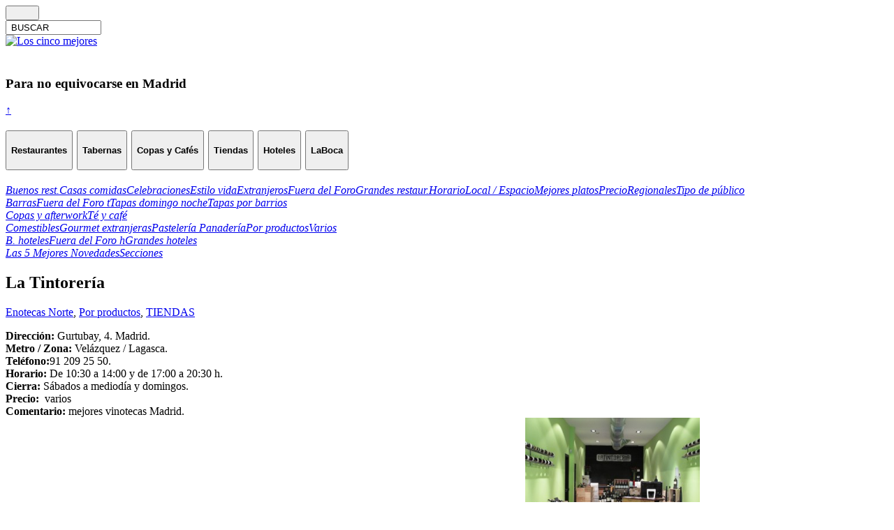

--- FILE ---
content_type: text/html; charset=UTF-8
request_url: https://www.los5mejores.com/tiendas/porproductos/enotecasnorte/la-tintoreria/
body_size: 10359
content:
<!DOCTYPE html PUBLIC "-//W3C//DTD XHTML 1.0 Transitional//EN" "http://www.w3.org/TR/xhtml1/DTD/xhtml1-transitional.dtd">
<html xmlns="http://www.w3.org/1999/xhtml" xml:lang="es" lang="es">
<head>

    <link href="https://fonts.googleapis.com/css2?family=Ubuntu:wght@300;400;700&display=swap" rel="stylesheet">

    <!-- <meta http-equiv="Content-Type" content="; charset="  /> -->
<title>La Tintorería - Los 5 mejores</title>
<meta name="generator" content="WordPress 6.9" />

    <meta name="viewport" content="width=device-width, initial-scale=1.02" />
    <!--<meta name="googlebot" content="noindex"> PARA NO GOOGLE INDEX cuidado al ir a desarrollo -->
<meta name="robots" content="follow, all" />
<link rel="stylesheet" href="https://www.los5mejores.com/wp-content/themes/pixeled-Datacom92025/style.css" type="text/css" media="screen" />
<link rel="stylesheet" href="https://www.los5mejores.com/wp-content/themes/pixeled-Datacom92025/style.css" type="text/css" media="print" />
<link rel="alternate" type="application/rss+xml" title="Los 5 mejores RSS Feed" href="https://www.los5mejores.com/feed/" />
<link rel="pingback" href="https://www.los5mejores.com/xmlrpc.php" />
<script type="text/javascript">
  var _gaq = _gaq || [];
  _gaq.push(['_setAccount', 'UA-17704049-1']);
  _gaq.push(['_setDomainName', 'none']);
  _gaq.push(['_setAllowLinker', true]);
  _gaq.push(['_trackPageview']);

  (function() {
    var ga = document.createElement('script'); ga.type = 'text/javascript'; ga.async = true;
    ga.src = ('https:' == document.location.protocol ? 'https://ssl' : 'http://www') + '.google-analytics.com/ga.js';
    var s = document.getElementsByTagName('script')[0]; s.parentNode.insertBefore(ga, s);
  })();

</script>


<meta name='robots' content='index, follow, max-image-preview:large, max-snippet:-1, max-video-preview:-1' />

	<!-- This site is optimized with the Yoast SEO plugin v26.2 - https://yoast.com/wordpress/plugins/seo/ -->
	<meta name="description" content="Las 5 mejores vinotecas Madrid. pequeñas bodegas y productores locales. Borgoña, debilidad de los propietarios y champagnes." />
	<link rel="canonical" href="https://www.los5mejores.com/tiendas/porproductos/enotecasnorte/la-tintoreria/" />
	<meta property="og:locale" content="es_ES" />
	<meta property="og:type" content="article" />
	<meta property="og:title" content="Mejores vinotecas Madrid. La Tintorería - Los 5 Mejores." />
	<meta property="og:description" content="Las 5 mejores vinotecas Madrid. pequeñas bodegas y productores locales. Borgoña, debilidad de los propietarios y champagnes." />
	<meta property="og:url" content="https://www.los5mejores.com/tiendas/porproductos/enotecasnorte/la-tintoreria/" />
	<meta property="og:site_name" content="Los 5 mejores" />
	<meta property="article:published_time" content="2010-06-01T10:21:24+00:00" />
	<meta property="article:modified_time" content="2024-08-23T15:55:48+00:00" />
	<meta property="og:image" content="https://www.los5mejores.com/wp-content/uploads/latintoreria-2-1mb-300x225.jpg" />
	<meta name="author" content="alfredo" />
	<script type="application/ld+json" class="yoast-schema-graph">{"@context":"https://schema.org","@graph":[{"@type":"Article","@id":"https://www.los5mejores.com/tiendas/porproductos/enotecasnorte/la-tintoreria/#article","isPartOf":{"@id":"https://www.los5mejores.com/tiendas/porproductos/enotecasnorte/la-tintoreria/"},"author":{"name":"alfredo","@id":"https://www.los5mejores.com/#/schema/person/62c88a4499429166825f5f92d06bc737"},"headline":"La Tintorería","datePublished":"2010-06-01T10:21:24+00:00","dateModified":"2024-08-23T15:55:48+00:00","mainEntityOfPage":{"@id":"https://www.los5mejores.com/tiendas/porproductos/enotecasnorte/la-tintoreria/"},"wordCount":216,"publisher":{"@id":"https://www.los5mejores.com/#organization"},"image":{"@id":"https://www.los5mejores.com/tiendas/porproductos/enotecasnorte/la-tintoreria/#primaryimage"},"thumbnailUrl":"https://www.los5mejores.com/wp-content/uploads/latintoreria-2-1mb-300x225.jpg","articleSection":["Enotecas Norte","Por productos","TIENDAS"],"inLanguage":"es"},{"@type":"WebPage","@id":"https://www.los5mejores.com/tiendas/porproductos/enotecasnorte/la-tintoreria/","url":"https://www.los5mejores.com/tiendas/porproductos/enotecasnorte/la-tintoreria/","name":"Mejores vinotecas Madrid. La Tintorería - Los 5 Mejores.","isPartOf":{"@id":"https://www.los5mejores.com/#website"},"primaryImageOfPage":{"@id":"https://www.los5mejores.com/tiendas/porproductos/enotecasnorte/la-tintoreria/#primaryimage"},"image":{"@id":"https://www.los5mejores.com/tiendas/porproductos/enotecasnorte/la-tintoreria/#primaryimage"},"thumbnailUrl":"https://www.los5mejores.com/wp-content/uploads/latintoreria-2-1mb-300x225.jpg","datePublished":"2010-06-01T10:21:24+00:00","dateModified":"2024-08-23T15:55:48+00:00","description":"Las 5 mejores vinotecas Madrid. pequeñas bodegas y productores locales. Borgoña, debilidad de los propietarios y champagnes.","inLanguage":"es","potentialAction":[{"@type":"ReadAction","target":["https://www.los5mejores.com/tiendas/porproductos/enotecasnorte/la-tintoreria/"]}]},{"@type":"ImageObject","inLanguage":"es","@id":"https://www.los5mejores.com/tiendas/porproductos/enotecasnorte/la-tintoreria/#primaryimage","url":"https://www.los5mejores.com/wp-content/uploads/latintoreria-2-1mb-e1724428327629.jpg","contentUrl":"https://www.los5mejores.com/wp-content/uploads/latintoreria-2-1mb-e1724428327629.jpg","width":600,"height":450,"caption":"La Tintorería Barrio de Salamanca"},{"@type":"WebSite","@id":"https://www.los5mejores.com/#website","url":"https://www.los5mejores.com/","name":"Los 5 mejores","description":"PARA NO EQUIVOCARSE. Reinventando la guía gastronómica.","publisher":{"@id":"https://www.los5mejores.com/#organization"},"potentialAction":[{"@type":"SearchAction","target":{"@type":"EntryPoint","urlTemplate":"https://www.los5mejores.com/?s={search_term_string}"},"query-input":{"@type":"PropertyValueSpecification","valueRequired":true,"valueName":"search_term_string"}}],"inLanguage":"es"},{"@type":"Organization","@id":"https://www.los5mejores.com/#organization","name":"Los 5 mejores","url":"https://www.los5mejores.com/","logo":{"@type":"ImageObject","inLanguage":"es","@id":"https://www.los5mejores.com/#/schema/logo/image/","url":"https://www.los5mejores.com/wp-content/uploads/ISOTIPO-SELLO-L5M-1.png","contentUrl":"https://www.los5mejores.com/wp-content/uploads/ISOTIPO-SELLO-L5M-1.png","width":880,"height":889,"caption":"Los 5 mejores"},"image":{"@id":"https://www.los5mejores.com/#/schema/logo/image/"}},{"@type":"Person","@id":"https://www.los5mejores.com/#/schema/person/62c88a4499429166825f5f92d06bc737","name":"alfredo","image":{"@type":"ImageObject","inLanguage":"es","@id":"https://www.los5mejores.com/#/schema/person/image/","url":"https://secure.gravatar.com/avatar/90bcb3c802552453498cdaab41a06e6169f5ad7d08bfaebbf8270fd4f237d224?s=96&d=mm&r=g","contentUrl":"https://secure.gravatar.com/avatar/90bcb3c802552453498cdaab41a06e6169f5ad7d08bfaebbf8270fd4f237d224?s=96&d=mm&r=g","caption":"alfredo"},"url":"https://www.los5mejores.com/author/alfredo/"}]}</script>
	<!-- / Yoast SEO plugin. -->


<link rel='dns-prefetch' href='//static.addtoany.com' />
<link rel='dns-prefetch' href='//www.googletagmanager.com' />
<link href='//hb.wpmucdn.com' rel='preconnect' />
<link rel="alternate" title="oEmbed (JSON)" type="application/json+oembed" href="https://www.los5mejores.com/wp-json/oembed/1.0/embed?url=https%3A%2F%2Fwww.los5mejores.com%2Ftiendas%2Fporproductos%2Fenotecasnorte%2Fla-tintoreria%2F" />
<link rel="alternate" title="oEmbed (XML)" type="text/xml+oembed" href="https://www.los5mejores.com/wp-json/oembed/1.0/embed?url=https%3A%2F%2Fwww.los5mejores.com%2Ftiendas%2Fporproductos%2Fenotecasnorte%2Fla-tintoreria%2F&#038;format=xml" />
<style id='wp-img-auto-sizes-contain-inline-css' type='text/css'>
img:is([sizes=auto i],[sizes^="auto," i]){contain-intrinsic-size:3000px 1500px}
/*# sourceURL=wp-img-auto-sizes-contain-inline-css */
</style>
<style id='wp-emoji-styles-inline-css' type='text/css'>

	img.wp-smiley, img.emoji {
		display: inline !important;
		border: none !important;
		box-shadow: none !important;
		height: 1em !important;
		width: 1em !important;
		margin: 0 0.07em !important;
		vertical-align: -0.1em !important;
		background: none !important;
		padding: 0 !important;
	}
/*# sourceURL=wp-emoji-styles-inline-css */
</style>
<style id='wp-block-library-inline-css' type='text/css'>
:root{--wp-block-synced-color:#7a00df;--wp-block-synced-color--rgb:122,0,223;--wp-bound-block-color:var(--wp-block-synced-color);--wp-editor-canvas-background:#ddd;--wp-admin-theme-color:#007cba;--wp-admin-theme-color--rgb:0,124,186;--wp-admin-theme-color-darker-10:#006ba1;--wp-admin-theme-color-darker-10--rgb:0,107,160.5;--wp-admin-theme-color-darker-20:#005a87;--wp-admin-theme-color-darker-20--rgb:0,90,135;--wp-admin-border-width-focus:2px}@media (min-resolution:192dpi){:root{--wp-admin-border-width-focus:1.5px}}.wp-element-button{cursor:pointer}:root .has-very-light-gray-background-color{background-color:#eee}:root .has-very-dark-gray-background-color{background-color:#313131}:root .has-very-light-gray-color{color:#eee}:root .has-very-dark-gray-color{color:#313131}:root .has-vivid-green-cyan-to-vivid-cyan-blue-gradient-background{background:linear-gradient(135deg,#00d084,#0693e3)}:root .has-purple-crush-gradient-background{background:linear-gradient(135deg,#34e2e4,#4721fb 50%,#ab1dfe)}:root .has-hazy-dawn-gradient-background{background:linear-gradient(135deg,#faaca8,#dad0ec)}:root .has-subdued-olive-gradient-background{background:linear-gradient(135deg,#fafae1,#67a671)}:root .has-atomic-cream-gradient-background{background:linear-gradient(135deg,#fdd79a,#004a59)}:root .has-nightshade-gradient-background{background:linear-gradient(135deg,#330968,#31cdcf)}:root .has-midnight-gradient-background{background:linear-gradient(135deg,#020381,#2874fc)}:root{--wp--preset--font-size--normal:16px;--wp--preset--font-size--huge:42px}.has-regular-font-size{font-size:1em}.has-larger-font-size{font-size:2.625em}.has-normal-font-size{font-size:var(--wp--preset--font-size--normal)}.has-huge-font-size{font-size:var(--wp--preset--font-size--huge)}.has-text-align-center{text-align:center}.has-text-align-left{text-align:left}.has-text-align-right{text-align:right}.has-fit-text{white-space:nowrap!important}#end-resizable-editor-section{display:none}.aligncenter{clear:both}.items-justified-left{justify-content:flex-start}.items-justified-center{justify-content:center}.items-justified-right{justify-content:flex-end}.items-justified-space-between{justify-content:space-between}.screen-reader-text{border:0;clip-path:inset(50%);height:1px;margin:-1px;overflow:hidden;padding:0;position:absolute;width:1px;word-wrap:normal!important}.screen-reader-text:focus{background-color:#ddd;clip-path:none;color:#444;display:block;font-size:1em;height:auto;left:5px;line-height:normal;padding:15px 23px 14px;text-decoration:none;top:5px;width:auto;z-index:100000}html :where(.has-border-color){border-style:solid}html :where([style*=border-top-color]){border-top-style:solid}html :where([style*=border-right-color]){border-right-style:solid}html :where([style*=border-bottom-color]){border-bottom-style:solid}html :where([style*=border-left-color]){border-left-style:solid}html :where([style*=border-width]){border-style:solid}html :where([style*=border-top-width]){border-top-style:solid}html :where([style*=border-right-width]){border-right-style:solid}html :where([style*=border-bottom-width]){border-bottom-style:solid}html :where([style*=border-left-width]){border-left-style:solid}html :where(img[class*=wp-image-]){height:auto;max-width:100%}:where(figure){margin:0 0 1em}html :where(.is-position-sticky){--wp-admin--admin-bar--position-offset:var(--wp-admin--admin-bar--height,0px)}@media screen and (max-width:600px){html :where(.is-position-sticky){--wp-admin--admin-bar--position-offset:0px}}

/*# sourceURL=wp-block-library-inline-css */
</style>
<style id='classic-theme-styles-inline-css' type='text/css'>
/*! This file is auto-generated */
.wp-block-button__link{color:#fff;background-color:#32373c;border-radius:9999px;box-shadow:none;text-decoration:none;padding:calc(.667em + 2px) calc(1.333em + 2px);font-size:1.125em}.wp-block-file__button{background:#32373c;color:#fff;text-decoration:none}
/*# sourceURL=/wp-includes/css/classic-themes.min.css */
</style>
<link rel='stylesheet' id='addtoany-css' href='https://www.los5mejores.com/wp-content/plugins/add-to-any/addtoany.min.css?ver=1.16' type='text/css' media='all' />
<script type="text/javascript" id="addtoany-core-js-before">
/* <![CDATA[ */
window.a2a_config=window.a2a_config||{};a2a_config.callbacks=[];a2a_config.overlays=[];a2a_config.templates={};a2a_localize = {
	Share: "Compartir",
	Save: "Guardar",
	Subscribe: "Suscribir",
	Email: "Correo electrónico",
	Bookmark: "Marcador",
	ShowAll: "Mostrar todo",
	ShowLess: "Mostrar menos",
	FindServices: "Encontrar servicio(s)",
	FindAnyServiceToAddTo: "Encuentra al instante cualquier servicio para añadir a",
	PoweredBy: "Funciona con",
	ShareViaEmail: "Compartir por correo electrónico",
	SubscribeViaEmail: "Suscribirse a través de correo electrónico",
	BookmarkInYourBrowser: "Añadir a marcadores de tu navegador",
	BookmarkInstructions: "Presiona «Ctrl+D» o «\u2318+D» para añadir esta página a marcadores",
	AddToYourFavorites: "Añadir a tus favoritos",
	SendFromWebOrProgram: "Enviar desde cualquier dirección o programa de correo electrónico ",
	EmailProgram: "Programa de correo electrónico",
	More: "Más&#8230;",
	ThanksForSharing: "¡Gracias por compartir!",
	ThanksForFollowing: "¡Gracias por seguirnos!"
};


//# sourceURL=addtoany-core-js-before
/* ]]> */
</script>
<script type="text/javascript" defer src="https://static.addtoany.com/menu/page.js" id="addtoany-core-js"></script>
<script type="text/javascript" src="https://www.los5mejores.com/wp-includes/js/jquery/jquery.min.js?ver=3.7.1" id="jquery-core-js"></script>
<script type="text/javascript" src="https://www.los5mejores.com/wp-includes/js/jquery/jquery-migrate.min.js?ver=3.4.1" id="jquery-migrate-js"></script>
<script type="text/javascript" defer src="https://www.los5mejores.com/wp-content/plugins/add-to-any/addtoany.min.js?ver=1.1" id="addtoany-jquery-js"></script>
<link rel="https://api.w.org/" href="https://www.los5mejores.com/wp-json/" /><link rel="alternate" title="JSON" type="application/json" href="https://www.los5mejores.com/wp-json/wp/v2/posts/19602" /><link rel="EditURI" type="application/rsd+xml" title="RSD" href="https://www.los5mejores.com/xmlrpc.php?rsd" />

<link rel='shortlink' href='https://www.los5mejores.com/?p=19602' />
<meta name="generator" content="Site Kit by Google 1.164.0" /><link rel="icon" href="https://www.los5mejores.com/wp-content/uploads/favicon-150x150.ico" sizes="32x32" />
<link rel="icon" href="https://www.los5mejores.com/wp-content/uploads/favicon.ico" sizes="192x192" />
<link rel="apple-touch-icon" href="https://www.los5mejores.com/wp-content/uploads/favicon.ico" />
<meta name="msapplication-TileImage" content="https://www.los5mejores.com/wp-content/uploads/favicon.ico" />

<script type='text/javascript' src='https://ajax.googleapis.com/ajax/libs/jquery/1.3.2/jquery.min.js?ver=1.3.2'></script>


    <link type="text/css" rel="stylesheet" href="https://www.los5mejores.com/wp-content/themes/pixeled-Datacom92025/bootstrap441/css/bootstrap.css" />

<script type="text/javascript"><!--//--><![CDATA[//><!--

sfHover = function() {
	if (!document.getElementsByTagName) return false;
	var sfEls = document.getElementById("nav").getElementsByTagName("li");

	for (var i=0; i<sfEls.length; i++) {
		sfEls[i].onmouseover=function() {
			this.className+=" sfhover";
		}
		sfEls[i].onmouseout=function() {
			this.className=this.className.replace(new RegExp(" sfhover\\b"), "");
		}
	}

}
if (window.attachEvent) window.attachEvent("onload", sfHover);
//--><!]]></script>


<!--[if lt IE 8]>
<link href="https://www.los5mejores.com/wp-content/themes/pixeled-Datacom92025/ie.css" rel="stylesheet" type="text/css" />
<![endif]-->

<!--[if lt IE 7]>
<link href="https://www.los5mejores.com/wp-content/themes/pixeled-Datacom92025/ie6.css" rel="stylesheet" type="text/css" />
<script src="https://ie7-js.googlecode.com/svn/version/2.0(beta3)/IE7.js" type="text/javascript"></script>
<![endif]-->

 <!--   <link type="text/css" rel="stylesheet" href="/wp-content/themes/DatacomjQuery.mmenu-master/css/demo.css" />-->

    <link type="text/css" rel="stylesheet" href="https://www.los5mejores.com/wp-content/themes/pixeled-Datacom92025/jQuery.mmenu-master/jquery.mmenu.all.css" />


    <script type="text/javascript" src="https://code.jquery.com/jquery-2.2.0.js"></script>
    <script type="text/javascript" src="https://www.los5mejores.com/wp-content/themes/pixeled-Datacom92025/jQuery.mmenu-master/jquery.mmenu.all.min.js"></script>

    <!-- <script src="https://www.los5mejores.com/wp-content/themes/pixeled-Datacom92025/jQuery.mmenu-master/jquery.mmenu.wordpress.min.js" type="text/javascript"></script>-->

    <link rel="stylesheet" href="/wp-content/plugins/add-facebook/public/css/font-awesome.min.css"type="text/css" media="all"></link>
    <script type='text/javascript' src='https://www.los5mejores.com/wp-content/themes/pixeled-Datacom92025/bootstrap441/js/bootstrap.js'></script>
           



</head>
<script type="text/javascript">
    var gaJsHost = (("https:" == document.location.protocol) ? "https://ssl." : "http://www.");
    document.write(unescape("%3Cscript src='" + gaJsHost + "google-analytics.com/ga.js' type='text/javascript'%3E%3C/script%3E"));
</script>

<!--
<body>
<div class="icone lupa"></div> <div class='menuTXeT'><label for="toggle-1">BUSCAR</label></div>
-->
<!---    <div class="Contenedortotal"></div>--->


<!--<div id="container">
<div id="wrapper">-->

<div id="containerinicial">
    
         
    <div class="container" >
        <div class="row fondo-lateral-gris-1">
            <div class="col-12" class="text-left">
                <div class="row">
                    <div class="col-sm-6 col-md-6 col-xl-6 mb-6 rshead">
                        <a class='fa fa-envelope' href='mailto:info@los5mejores.com'></a>
                        <a class='fa fa-instagram' href='https://www.instagram.com/loscincomejorescom/' target='_blank'></a>
                        <a class='fa fa-twitter' href='https://twitter.com/los5mejorescom' target='_blank'></a>
                        <a class='fa fa-facebook' href='https://es-es.facebook.com/people/Alfredo-Franco-Jubete/100009612277042' target='_blank'></a>
                    </div>

                    <div class="col-sm-6 col-md-6 col-xl-6 mb-6 text-right">
                        <form method="get" id="searchform22" action="https://www.los5mejores.com" />
                        <div class="icone lupa"> <input type="submit" class="borto" value="        " /></div>
                        <input name="s" type="text" class="" id="searchbox2" onfocus="this.value=''" value=" BUSCAR " size="15"/>

                        </form>
                    </div>
                </div>
            </div>
        </div>


        <div class="row">

                    <div class="col-sm-6 col-md-4 col-xl-4 mb-4">
                        <a href="/">   <img src="https://www.los5mejores.com/wp-content/themes/pixeled-Datacom92025/imagenes/LOGOL5MHORIZ.svg" alt="Los cinco mejores" name="Los5mejores"  width="100%" border="0" id="Los5mejores"  class="center logoprincipal"/></a>
                    </div>
                    <div class="col-md-8 col-xl-8 mb-8 col-sm-6">
                         <h3 class="noequivoacarse hidden-sm-down"><br>Para no equivocarse en Madrid</h3>
                    </div>
        </div>
    </div>

    <!-- </div>-->
    <div class="BotonInicio">
    <a href="#" onclick="document.body.scrollTop=0;document.documentElement.scrollTop=0;event.preventDefault()"> ↑ </a>
    </div>

                              <div id="menu cabecera">
                                      </div>

             <!--   <br><br>new 2 2018-->
                <div class="row">

    <div class="col-lg-12 col-sm-12">

                <div class="accordion container" id="accordionExample">
            <div class="card">
                <div  id="headingOne"> <!--class="card-header"-->
                    <h2 class="mb-0 text-center">

                        <button class="btn btn-link" type="" data-toggle="collapse" data-target="#collapseOne" aria-expanded="true" aria-controls="collapseOne">
                                                                <h4 class="activo btn btn-outline-light">Restaurantes</h4>
                                                        </button>
                        <button class="btn btn-link" type="" data-toggle="collapse" data-target="#collapseTwo" aria-expanded="true" aria-controls="collapseTwo">

                                                                <h4 class="activo btn btn-outline-light">Tabernas</h4>

                                
                        </button>
                        <button class="btn btn-link" type="" data-toggle="collapse" data-target="#collapseTres" aria-expanded="true" aria-controls="collapseTres">

                                                            <h4 class="activo btn btn-outline-light">Copas y Cafés</h4>

                            
                        </button>
                        <!--type="button" -->
                        <button class="btn btn-link" type="" data-toggle="collapse" data-target="#collapseCuatro" aria-expanded="true" aria-controls="collapseCuatro">

                                                            <h4 class="activo btn btn-outline-light">Tiendas</h4>

                            
                        </button>
                        <button class="btn btn-link" type="button" data-toggle="collapse" data-target="#collapseCinco" aria-expanded="true" aria-controls="collapseCinco">

                                                            <h4 class="activo btn btn-outline-light">Hoteles</h4>

                            
                        </button>
                        <!-- hide if small --->
                        <button class="btn btn-link " type="button" data-toggle="collapse" data-target="#collapseSeis" aria-expanded="true" aria-controls="collapseSeis">

                                                            <h4 class="activo btn btn-outline-light">LaBoca</h4>

                            
                        </button>
                    </h2>
                </div>

                <div id="collapseOne" class="collapse " aria-labelledby="headingOne" data-parent="#accordionExample">
                    <div class="card-body">
                        <div class="btn-group-horizontal">
                                                                        <a href="https://www.los5mejores.com/restaurantes/buenosrestaurantes/#collapseOne" rel="bookmark"  class="btn btn-outline-dark"><i class="ss-icon" aria-hidden="true">Buenos rest.</i></a><a href="https://www.los5mejores.com/restaurantes/casasdecomidas/#collapseOne" rel="bookmark"  class="btn btn-outline-dark"><i class="ss-icon" aria-hidden="true">Casas comidas</i></a><a href="https://www.los5mejores.com/restaurantes/celebraciones/#collapseOne" rel="bookmark"  class="btn btn-outline-dark"><i class="ss-icon" aria-hidden="true">Celebraciones</i></a><a href="https://www.los5mejores.com/restaurantes/estilodevida/#collapseOne" rel="bookmark"  class="btn btn-outline-dark"><i class="ss-icon" aria-hidden="true">Estilo vida</i></a><a href="https://www.los5mejores.com/restaurantes/extranjeros/#collapseOne" rel="bookmark"  class="btn btn-outline-dark"><i class="ss-icon" aria-hidden="true">Extranjeros</i></a><a href="https://www.los5mejores.com/restaurantes/fueradelfororest/#collapseOne" rel="bookmark"  class="btn btn-outline-dark"><i class="ss-icon" aria-hidden="true">Fuera del Foro</i></a><a href="https://www.los5mejores.com/restaurantes/grandesrestaurantes/#collapseOne" rel="bookmark"  class="btn btn-outline-dark"><i class="ss-icon" aria-hidden="true">Grandes restaur.</i></a><a href="https://www.los5mejores.com/restaurantes/horario/#collapseOne" rel="bookmark"  class="btn btn-outline-dark"><i class="ss-icon" aria-hidden="true">Horario</i></a><a href="https://www.los5mejores.com/restaurantes/localespacio/#collapseOne" rel="bookmark"  class="btn btn-outline-dark"><i class="ss-icon" aria-hidden="true">Local / Espacio</i></a><a href="https://www.los5mejores.com/restaurantes/losmejoresplatos/#collapseOne" rel="bookmark"  class="btn btn-outline-dark"><i class="ss-icon" aria-hidden="true">Mejores platos</i></a><a href="https://www.los5mejores.com/restaurantes/precio-r/#collapseOne" rel="bookmark"  class="btn btn-outline-dark"><i class="ss-icon" aria-hidden="true">Precio</i></a><a href="https://www.los5mejores.com/restaurantes/regionalesr/#collapseOne" rel="bookmark"  class="btn btn-outline-dark"><i class="ss-icon" aria-hidden="true">Regionales</i></a><a href="https://www.los5mejores.com/restaurantes/tipodepublico/#collapseOne" rel="bookmark"  class="btn btn-outline-dark"><i class="ss-icon" aria-hidden="true">Tipo de público</i></a>                    </div>
                    </div>
                </div>
            </div>

                <div id="collapseTwo" class="collapse " aria-labelledby="headingTwo" data-parent="#accordionExample">
                    <div class="card-body">
                        <div class="btn-group-horizontal2">
                                                                        <a href="https://www.los5mejores.com/tabernas/barrastabernas/#collapseTwo" rel="bookmark"  class="btn btn-outline-dark"><i class="ss-icon" aria-hidden="true">Barras</i></a><a href="https://www.los5mejores.com/tabernas/tabernasfueradelforo/#collapseTwo" rel="bookmark"  class="btn btn-outline-dark"><i class="ss-icon" aria-hidden="true">Fuera del Foro t</i></a><a href="https://www.los5mejores.com/tabernas/tapasdomingonoche/#collapseTwo" rel="bookmark"  class="btn btn-outline-dark"><i class="ss-icon" aria-hidden="true">Tapas domingo noche</i></a><a href="https://www.los5mejores.com/tabernas/tapasporbarriosyzonas/#collapseTwo" rel="bookmark"  class="btn btn-outline-dark"><i class="ss-icon" aria-hidden="true">Tapas por barrios</i></a>                    </div>
                    </div>
                </div>

            <div id="collapseTres" class="collapse " aria-labelledby="headingTres" data-parent="#accordionExample">
                <div class="card-body">
                    <div class="btn-group-horizontal2">
                                                            <a href="https://www.los5mejores.com/copas/copasyafterwork/#collapseTres" rel="bookmark"  class="btn btn-outline-dark"><i class="ss-icon" aria-hidden="true">Copas y afterwork</i></a><a href="https://www.los5mejores.com/copas/techocolateycafe/#collapseTres" rel="bookmark"  class="btn btn-outline-dark"><i class="ss-icon" aria-hidden="true">Té y café</i></a>                </div>
                </div>
            </div>
            <div id="collapseCuatro" class="collapse " aria-labelledby="headingCuatro" data-parent="#accordionExample">
                <div class="card-body">
                    <div class="btn-group-horizontal">
                                                            <a href="https://www.los5mejores.com/tiendas/comestibles/#collapseCuatro" rel="bookmark"  class="btn btn-outline-dark"><i class="ss-icon" aria-hidden="true">Comestibles</i></a><a href="https://www.los5mejores.com/tiendas/gourmetextranjeras/#collapseCuatro" rel="bookmark"  class="btn btn-outline-dark"><i class="ss-icon" aria-hidden="true">Gourmet extranjeras</i></a><a href="https://www.los5mejores.com/tiendas/pasteleriaypanaderia/#collapseCuatro" rel="bookmark"  class="btn btn-outline-dark"><i class="ss-icon" aria-hidden="true">Pastelería Panadería</i></a><a href="https://www.los5mejores.com/tiendas/porproductos/#collapseCuatro" rel="bookmark"  class="btn btn-outline-dark"><i class="ss-icon" aria-hidden="true">Por productos</i></a><a href="https://www.los5mejores.com/tiendas/variosgastronomicos/#collapseCuatro" rel="bookmark"  class="btn btn-outline-dark"><i class="ss-icon" aria-hidden="true">Varios</i></a>                </div>
                </div>
            </div>
            <div id="collapseCinco" class="collapse " aria-labelledby="headingCinco" data-parent="#accordionExample">
                <div class="card-body">
                    <div class="btn-group-horizontal">
                                                            <a href="https://www.los5mejores.com/hoteles/bhoteles/#collapseCinco" rel="bookmark"  class="btn btn-outline-dark"><i class="ss-icon" aria-hidden="true">B. hoteles</i></a><a href="https://www.los5mejores.com/hoteles/fueradelforoh/#collapseCinco" rel="bookmark"  class="btn btn-outline-dark"><i class="ss-icon" aria-hidden="true">Fuera del Foro h</i></a><a href="https://www.los5mejores.com/hoteles/ghoteles/#collapseCinco" rel="bookmark"  class="btn btn-outline-dark"><i class="ss-icon" aria-hidden="true">Grandes hoteles</i></a>                </div>
                </div>
            </div>
            <div id="collapseSeis" class="collapse " aria-labelledby="headingSeis" data-parent="#accordionExample">
                <div class="card-body">
                    <div class="btn-group-horizontal2">
                                                            <a href="https://www.los5mejores.com/labocamagazine/lascincomejoresnovedades/#collapseSeis" rel="bookmark"  class="btn btn-outline-dark"><i class="ss-icon" aria-hidden="true">Las 5 Mejores Novedades</i></a><a href="https://www.los5mejores.com/labocamagazine/seccionesmagazine-la-boca/#collapseSeis" rel="bookmark"  class="btn btn-outline-dark"><i class="ss-icon" aria-hidden="true">Secciones</i></a>                </div>
                </div>
            </div>

            <!--/*manue 2 */-->
            </div>
        </div>
    </div>
</div>


    <!-- meter en div y jugar con altura -->



 </div>

             <!--new 2 2018-->
                 </html>

    
    
    
    


<!-- me llevo el codigo del menu a cada categoria -->
</div> <!-- Closes catnav -->




<div class="cleared"></div>


<div id="">

    <div class="container">
    <div  class="row">

        <span id="principio"></span>
          <div class="topPostNO">
            <h2 class="topTitle">
            La Tintorería
            </h2>
                        
            <p class="topMeta"><a href="https://www.los5mejores.com/tiendas/porproductos/enotecasnorte/" rel="category tag">Enotecas Norte</a>, <a href="https://www.los5mejores.com/tiendas/porproductos/" rel="category tag">Por productos</a>, <a href="https://www.los5mejores.com/tiendas/" rel="category tag">TIENDAS</a></p>
                          <div class="row"><div class="col-sm-12 col-md-12 col-xl-12 col-lg-12 mb-12">                  <div class="topContent"><p><strong>Dirección:</strong> Gurtubay, 4. Madrid.<strong><br />
Metro /</strong> <strong>Zona:</strong> Velázquez / Lagasca.<br />
<strong>Teléfono:</strong><span style="color: #000000;">91 209 25 50.</span><br />
<strong>Horario:</strong> De 10:30 a 14:00 y de 17:00 a 20:30 h.<br />
<strong>Cierra:</strong> Sábados a mediodía y domingos.<br />
<strong>Precio:</strong> <span style="color: #000000;"> varios</span><br />
<span style="color: #000000;"><strong>Comentario: </strong>mejores vinotecas Madrid.<br />
Un nombre que evoca limpieza, reconvertido en gastronómico porque la creatividad todo lo puede y porque el vino la <a href="https://www.los5mejores.com/wp-content/uploads/latintoreria-2-1mb-e1724428327629.jpg"><img decoding="async" class="alignright wp-image-19606 size-medium" title="La Tintorería Barrio de Salamanca" src="https://www.los5mejores.com/wp-content/uploads/latintoreria-2-1mb-300x225.jpg" alt="La Tintorería Barrio de Salamanca" width="250" height="188" /></a>necesita más que un traje. Nacho Jiménez, César Ruiz y Flequi Berruti, sumilleres y enólogos, profesionales reconocidos y con experiencia en importantes empresas, montan su negocio personal.<br />
Su diferenciación, su nicho en el mercado: la región de Borgoña, debilidad de los propietarios, que se declaran muy borgoñones. Y<em> champagnes</em>. Ambos de pequeños productores.<br />
Asesoran en sus cartas a varios restaurantes. Disponen de una bodega con 1500 referencias. </span></p>
<p><strong>Especialidades:</strong> Pero lo que también diferencia a La Tintorería, es su apuesta por pequeñas bodegas y productores locales que se empeñan en crear vinos únicos. Series limitadas, algunos biodinámicos y otros fruto de la recuperación de variedades autóctonas de uvas, «en peligro de extinción» o con unas características sin igual.<span style="color: #000000;"> Cursos y catas semanales, catas «a tu manera», etc.<br />
Mejores vinotecas Madrid<br />
<strong>Tarjetas:</strong> <span style="color: #000000;"> Si <strong> Aparcacoches:</strong> No <strong>Aparcamiento</strong><strong>:</strong> No <strong> Fumadores:</strong> No <strong>Minusválido: </strong>No<br />
<strong>Web:</strong> <a href="http://www.latintoreriavinoteca.com" target="_blank" rel="noopener noreferrer">www.latintoreriavinoteca.com</a></span></span></p>
<div class="addtoany_share_save_container addtoany_content addtoany_content_bottom"><div class="addtoany_header">Compartir:</div><div class="a2a_kit a2a_kit_size_32 addtoany_list" data-a2a-url="https://www.los5mejores.com/tiendas/porproductos/enotecasnorte/la-tintoreria/" data-a2a-title="La Tintorería"><a class="a2a_button_facebook" href="https://www.addtoany.com/add_to/facebook?linkurl=https%3A%2F%2Fwww.los5mejores.com%2Ftiendas%2Fporproductos%2Fenotecasnorte%2Fla-tintoreria%2F&amp;linkname=La%20Tintorer%C3%ADa" title="Facebook" rel="nofollow noopener" target="_blank"></a><a class="a2a_button_twitter" href="https://www.addtoany.com/add_to/twitter?linkurl=https%3A%2F%2Fwww.los5mejores.com%2Ftiendas%2Fporproductos%2Fenotecasnorte%2Fla-tintoreria%2F&amp;linkname=La%20Tintorer%C3%ADa" title="Twitter" rel="nofollow noopener" target="_blank"></a><a class="a2a_dd addtoany_share_save addtoany_share" href="https://www.addtoany.com/share"></a></div></div></div>
                  </div></div>           <!-- aqui ordenar por padre -->


            
        </div> <!-- Closes topPost -->



</div> <!-- Closes contentwrapper-->

    </div>
</div>
    <!-- </div>

    <div class="cleared"></div>

        -->


<!--</div>--><!-- Closes Main -->


<div id="footer">


    
<a href="/index.php">Portada</a>

<div class="row">
    <div class="col-sm-6 col-md-4 col-xl-2 mb-3">


    
        <ul class="pie">

                            <h6 class="text-white left">Restaurantes</h6>
                  	<li class="cat-item cat-item-233"><a href="https://www.los5mejores.com/restaurantes/grandesrestaurantes/">Grandes restaur.</a>
</li>
	<li class="cat-item cat-item-245"><a href="https://www.los5mejores.com/restaurantes/buenosrestaurantes/">Buenos rest.</a>
</li>
	<li class="cat-item cat-item-264"><a href="https://www.los5mejores.com/restaurantes/casasdecomidas/">Casas comidas</a>
</li>
	<li class="cat-item cat-item-270"><a href="https://www.los5mejores.com/restaurantes/losmejoresplatos/">Mejores platos</a>
</li>
	<li class="cat-item cat-item-199"><a href="https://www.los5mejores.com/restaurantes/precio-r/">Precio</a>
</li>
	<li class="cat-item cat-item-295"><a href="https://www.los5mejores.com/restaurantes/regionalesr/">Regionales</a>
</li>
	<li class="cat-item cat-item-140"><a href="https://www.los5mejores.com/restaurantes/estilodevida/">Estilo vida</a>
</li>
	<li class="cat-item cat-item-160"><a href="https://www.los5mejores.com/restaurantes/tipodepublico/">Tipo de público</a>
</li>
	<li class="cat-item cat-item-170"><a href="https://www.los5mejores.com/restaurantes/celebraciones/">Celebraciones</a>
</li>
	<li class="cat-item cat-item-225"><a href="https://www.los5mejores.com/restaurantes/localespacio/">Local / Espacio</a>
</li>
	<li class="cat-item cat-item-311"><a href="https://www.los5mejores.com/restaurantes/extranjeros/">Extranjeros</a>
</li>
	<li class="cat-item cat-item-219"><a href="https://www.los5mejores.com/restaurantes/horario/">Horario</a>
</li>
	<li class="cat-item cat-item-344"><a href="https://www.los5mejores.com/restaurantes/fueradelfororest/">Fuera del Foro</a>
</li>
    </ul>


<!-- meter en div y jugar con altura
 <div class="col-sm-6 col-md-6 col-xl-3 mb-3">
 -->



    </div>
    <div class="col-sm-6 col-md-4 col-xl-2 mb-3">
        <div id="">


            <ul class="pie">
                                    <h6 class="text-white">Tabernas</h6>
                                	<li class="cat-item cat-item-84"><a href="https://www.los5mejores.com/tabernas/tabernasfueradelforo/">Fuera del Foro t</a>
</li>
	<li class="cat-item cat-item-25"><a href="https://www.los5mejores.com/tabernas/barrastabernas/">Barras</a>
</li>
	<li class="cat-item cat-item-35"><a href="https://www.los5mejores.com/tabernas/tapasporbarriosyzonas/">Tapas por barrios</a>
</li>
	<li class="cat-item cat-item-57"><a href="https://www.los5mejores.com/tabernas/tapasdomingonoche/">Tapas domingo noche</a>
</li>
            </ul>
            <h6>&nbsp;</h6>
        </div>
            <div id="navtabP000">
                <ul class="pie">

                      <h6 class="text-white">Copas y cafés</h6>
                  	<li class="cat-item cat-item-68"><a href="https://www.los5mejores.com/copas/copasyafterwork/">Copas y afterwork</a>
</li>
	<li class="cat-item cat-item-63"><a href="https://www.los5mejores.com/copas/techocolateycafe/">Té y café</a>
</li>

        </ul>
        <h6>&nbsp;</h6>
        </div>

        <!-- <ul id="navtab2">-->


    </div>
    <div class="col-sm-6 col-md-4 col-xl-2 mb-3">
        <div id="">
            <ul class="pie">
                                    <h6  class="text-white">Tiendas</h6>
                                	<li class="cat-item cat-item-99"><a href="https://www.los5mejores.com/tiendas/comestibles/">Comestibles</a>
</li>
	<li class="cat-item cat-item-130"><a href="https://www.los5mejores.com/tiendas/gourmetextranjeras/">Gourmet extranjeras</a>
</li>
	<li class="cat-item cat-item-137"><a href="https://www.los5mejores.com/tiendas/variosgastronomicos/">Varios</a>
</li>
	<li class="cat-item cat-item-109"><a href="https://www.los5mejores.com/tiendas/porproductos/">Por productos</a>
</li>
	<li class="cat-item cat-item-118"><a href="https://www.los5mejores.com/tiendas/pasteleriaypanaderia/">Pastelería Panadería</a>
</li>

            </ul>
            <ul class="pie">
                                    <h6 class="text-white">hoteles</h6>
                                	<li class="cat-item cat-item-8"><a href="https://www.los5mejores.com/hoteles/ghoteles/">Grandes hoteles</a>
</li>
	<li class="cat-item cat-item-9"><a href="https://www.los5mejores.com/hoteles/bhoteles/">B. hoteles</a>
</li>
	<li class="cat-item cat-item-10"><a href="https://www.los5mejores.com/hoteles/fueradelforoh/">Fuera del Foro h</a>
</li>

            </ul>
        </div>

        </div>
    <div class="col-sm-6 col-md-4 col-xl-2 mb-3">

            <ul class="pie">
                                    <h6 class="text-white">LA BOCA</h6>
                                	<li class="cat-item cat-item-380"><a href="https://www.los5mejores.com/labocamagazine/seccionesmagazine-la-boca/sin-comerlo-ni-beberlo/">SIN COMERLO NI BEBERLO</a>
</li>
	<li class="cat-item cat-item-388"><a href="https://www.los5mejores.com/labocamagazine/seccionesmagazine-la-boca/restaurante_del_mes/">RESTAURANTES PORTADA</a>
</li>
	<li class="cat-item cat-item-389"><a href="https://www.los5mejores.com/labocamagazine/seccionesmagazine-la-boca/taberna_del_mes/">TABERNAS PORTADA</a>
</li>
	<li class="cat-item cat-item-519"><a href="https://www.los5mejores.com/labocamagazine/seccionesmagazine-la-boca/menu_del_dia/">MENU DEL DIA</a>
</li>
	<li class="cat-item cat-item-517"><a href="https://www.los5mejores.com/labocamagazine/seccionesmagazine-la-boca/la_gran_evasion/">LA GRAN EVASIÓN</a>
</li>
	<li class="cat-item cat-item-516"><a href="https://www.los5mejores.com/labocamagazine/seccionesmagazine-la-boca/puerta_del_sol/">PUERTA DEL SOL</a>
</li>
	<li class="cat-item cat-item-502"><a href="https://www.los5mejores.com/labocamagazine/seccionesmagazine-la-boca/mi-vida-en-recetas/">MI VIDA EN RECETAS</a>
</li>
	<li class="cat-item cat-item-498"><a href="https://www.los5mejores.com/labocamagazine/seccionesmagazine-la-boca/tapasdeletras/">TAPAS DE LETRAS</a>
</li>
	<li class="cat-item cat-item-448"><a href="https://www.los5mejores.com/labocamagazine/seccionesmagazine-la-boca/copadelmes/">TIENDAS PORTADA</a>
</li>

            </ul>
    </div>
    <div class="col-sm-6 col-md-4 col-xl-3 mb-3">
        <ul class="pie">
            <h6 class="text-white">Descubre Los5Mejores</h6>

            <li> <a href="/category/explicacion-de-la-guia/reinventando/">Reinventando la Guía Gastronómica</a></li>
            <hr class="hrpuntos">
            <li> <a href="/category/explicacion-de-la-guia/por-que-nace/">Por qué nace Los 5 Mejores</a></li>
            <hr class="hrpuntos">
            <li>  <a href="/category/explicacion-de-la-guia/aprende-a-navegar/" class="nobor">Cómo navegar por la Guía</a></li>
            <hr class="hrpuntos">
        </ul>

        




            <ul class="pie">
        <li>
            <h6 class="text-white">Lo mas visto</h6>
                        <h6> <a href="">OCU 40 Aceites de oliva virgen a examen. 9 cometen fraude.</a></h6>        </li>


            
        </ul>





            <ul class="pie">
        <li>
            <h6 class="text-white">Lo mas visto</h6>
                        <h6> <a href="">Cómo aliviar la quemazón del picante.</a></h6>        </li>


            
        </ul>





            <ul class="pie">
        <li>
            <h6 class="text-white">Lo mas visto</h6>
                        <h6> <a href="">¿La morralla es lo peor del mar?</a></h6>        </li>


            
        </ul>
    </div>

</div>

<!--</div>-->
    <div class="row">
        <!---<div class="col-xl-2 offset-5 col-md-6 wf-col-md-offset-1"> -->
        <div class="col-lg-5 col-sm-4"></div>
        <div class="col-lg-2 col-sm-4">

        <img src="https://www.los5mejores.com/wp-content/themes/pixeled-Datacom92025/imagenes/LOGOL5MFOSCURO.svg" alt="Los cinco mejores" name="Los5mejores"   border="0" id="Los5mejores"  class="align-center imagenexenta"/>
        </div>
        <div class="col-lg-5 col-sm-4"></div>
    </div>
    <div id="pieses">

        <a href="https://www.los5mejores.com/advertencia-legal-de-la-web-wwwlos5mejorescom/"> Aviso Legal</a> - <a href="https://www.los5mejores.com/aviso-legal-politica-de-privacidad/"> Pol&iacute;tica de privacidad </a> - <a href="mailto:info@los5mejores.com">Escr&iacute;benos</a>
        <p>
            <a class='fa fa-envelope' href='mailto:info@los5mejores.com'></a>
            <a class='fa fa-instagram' href='https://www.instagram.com/loscincomejorescom/' target='_blank'></a>
            <a class='fa fa-twitter' href='https://twitter.com/los5mejorescom' target='_blank'></a>
            <a class='fa fa-facebook' href='https://es-es.facebook.com/people/Alfredo-Franco-Jubete/100009612277042' target='_blank'></a>
        </p>
    </div>
</div><!-- Closes footer -->
    <div class="finpie">  
        <p class="finpies">LA BOCA MARKETING & COMUNICACIÓN, S.L. | EDITOR: <b>Alfredo Franco Jubete</b></p>
        <p class="finpies">DISEÑO: Ángel Luis Sánchez &bull; <a href="mailto:angeluisanchez1@gmail.com">angeluisanchez1@gmail.com</a> / Desarrollo: <a href="https://datacom.st" target="_blank">Datacom Soluciones Internet</a>
            <br><br> <a href="#containerinicial">INICIO &uarr;</a></p>
    </div>




<!--</div> Closes wrapper -->
</body>
</html>
